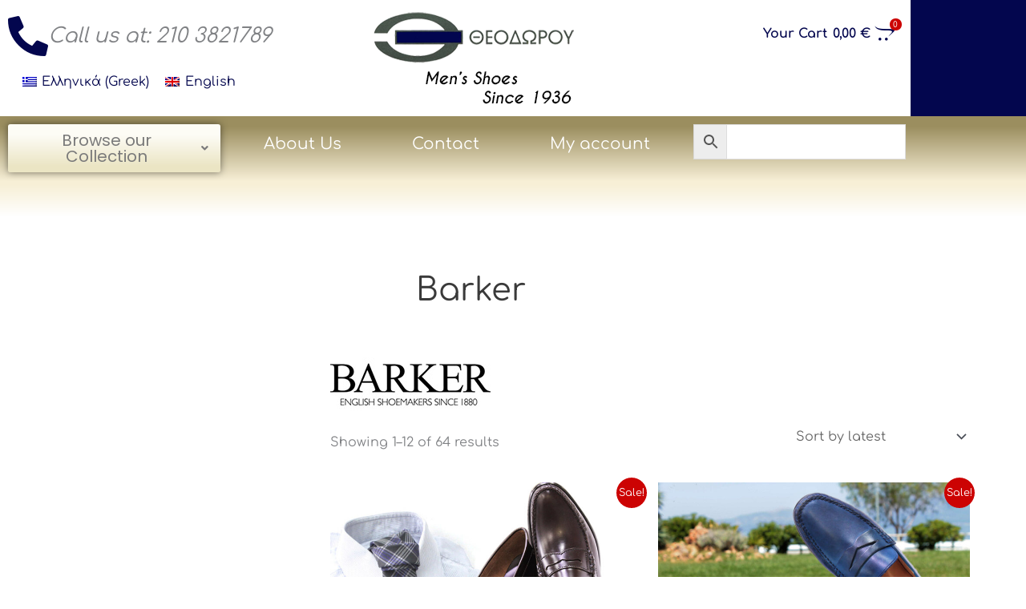

--- FILE ---
content_type: text/css
request_url: https://theodoroushoes.gr/wp-content/uploads/elementor/css/post-765.css?ver=1769120200
body_size: 2297
content:
.elementor-765 .elementor-element.elementor-element-2d5ee59:not(.elementor-motion-effects-element-type-background), .elementor-765 .elementor-element.elementor-element-2d5ee59 > .elementor-motion-effects-container > .elementor-motion-effects-layer{background-color:var( --e-global-color-91884f2 );}.elementor-765 .elementor-element.elementor-element-2d5ee59{transition:background 0.3s, border 0.3s, border-radius 0.3s, box-shadow 0.3s;padding:0px 0px 0px 0px;}.elementor-765 .elementor-element.elementor-element-2d5ee59 > .elementor-background-overlay{transition:background 0.3s, border-radius 0.3s, opacity 0.3s;}.elementor-765 .elementor-element.elementor-element-377ed73:not(.elementor-motion-effects-element-type-background) > .elementor-widget-wrap, .elementor-765 .elementor-element.elementor-element-377ed73 > .elementor-widget-wrap > .elementor-motion-effects-container > .elementor-motion-effects-layer{background-color:var( --e-global-color-astglobalcolor5 );}.elementor-765 .elementor-element.elementor-element-377ed73 > .elementor-widget-wrap > .elementor-widget:not(.elementor-widget__width-auto):not(.elementor-widget__width-initial):not(:last-child):not(.elementor-absolute){margin-block-end:0px;}.elementor-765 .elementor-element.elementor-element-377ed73 > .elementor-element-populated{transition:background 0.3s, border 0.3s, border-radius 0.3s, box-shadow 0.3s;}.elementor-765 .elementor-element.elementor-element-377ed73 > .elementor-element-populated > .elementor-background-overlay{transition:background 0.3s, border-radius 0.3s, opacity 0.3s;}.elementor-765 .elementor-element.elementor-element-759c73d > .elementor-widget-container{padding:10px 0px 0px 0px;}.elementor-765 .elementor-element.elementor-element-759c73d .elementor-icon-box-wrapper{align-items:center;text-align:start;gap:10px;}.elementor-765 .elementor-element.elementor-element-759c73d.elementor-view-stacked .elementor-icon{background-color:var( --e-global-color-91884f2 );}.elementor-765 .elementor-element.elementor-element-759c73d.elementor-view-framed .elementor-icon, .elementor-765 .elementor-element.elementor-element-759c73d.elementor-view-default .elementor-icon{fill:var( --e-global-color-91884f2 );color:var( --e-global-color-91884f2 );border-color:var( --e-global-color-91884f2 );}.elementor-765 .elementor-element.elementor-element-759c73d .elementor-icon i{transform:rotate(0deg);}.elementor-765 .elementor-element.elementor-element-759c73d .elementor-icon-box-description{font-size:1.6em;font-style:italic;}.elementor-765 .elementor-element.elementor-element-d35388b > .elementor-widget-container{padding:10px 0px 0px 0px;}.elementor-765 .elementor-element.elementor-element-d35388b .wpml-elementor-ls .wpml-ls-item .wpml-ls-link, 
					.elementor-765 .elementor-element.elementor-element-d35388b .wpml-elementor-ls .wpml-ls-legacy-dropdown a{color:var( --e-global-color-91884f2 );}.elementor-765 .elementor-element.elementor-element-6bdd3a1:not(.elementor-motion-effects-element-type-background) > .elementor-widget-wrap, .elementor-765 .elementor-element.elementor-element-6bdd3a1 > .elementor-widget-wrap > .elementor-motion-effects-container > .elementor-motion-effects-layer{background-color:var( --e-global-color-astglobalcolor5 );}.elementor-765 .elementor-element.elementor-element-6bdd3a1 > .elementor-element-populated{transition:background 0.3s, border 0.3s, border-radius 0.3s, box-shadow 0.3s;}.elementor-765 .elementor-element.elementor-element-6bdd3a1 > .elementor-element-populated > .elementor-background-overlay{transition:background 0.3s, border-radius 0.3s, opacity 0.3s;}.elementor-765 .elementor-element.elementor-element-932c073:not(.elementor-motion-effects-element-type-background) > .elementor-widget-wrap, .elementor-765 .elementor-element.elementor-element-932c073 > .elementor-widget-wrap > .elementor-motion-effects-container > .elementor-motion-effects-layer{background-color:var( --e-global-color-astglobalcolor5 );}.elementor-765 .elementor-element.elementor-element-932c073 > .elementor-widget-wrap > .elementor-widget:not(.elementor-widget__width-auto):not(.elementor-widget__width-initial):not(:last-child):not(.elementor-absolute){margin-block-end:10px;}.elementor-765 .elementor-element.elementor-element-932c073 > .elementor-element-populated{transition:background 0.3s, border 0.3s, border-radius 0.3s, box-shadow 0.3s;}.elementor-765 .elementor-element.elementor-element-932c073 > .elementor-element-populated > .elementor-background-overlay{transition:background 0.3s, border-radius 0.3s, opacity 0.3s;}.elementor-765 .elementor-element.elementor-element-a0f4880 .uael-mc{justify-content:flex-end;}.elementor-765 .elementor-element.elementor-element-a0f4880 > .elementor-widget-container{margin:0px 0px 0px 0px;padding:10px 0px 0px 0px;}.elementor-765 .elementor-element.elementor-element-a0f4880 .uael-mc__btn-badge{border-radius:100%;top:-0.9em;right:-0.9em;font-size:10px;color:#ffffff;background-color:var( --e-global-color-c25b82f );}.elementor-765 .elementor-element.elementor-element-a0f4880 .uael-mc-dropdown__header-badge{border-radius:100%;margin-left:2px;color:var( --e-global-color-astglobalcolor5 );background-color:var( --e-global-color-c25b82f );}.elementor-765 .elementor-element.elementor-element-a0f4880 .uael-mc-modal__header-badge{border-radius:100%;margin-left:2px;color:var( --e-global-color-astglobalcolor5 );background-color:var( --e-global-color-c25b82f );}.elementor-765 .elementor-element.elementor-element-a0f4880 .uael-mc-offcanvas__header-badge{border-radius:100%;margin-left:2px;color:var( --e-global-color-astglobalcolor5 );background-color:var( --e-global-color-c25b82f );}.elementor-765 .elementor-element.elementor-element-a0f4880 .uael-mc__btn-inner-text{margin-right:2px;}.elementor-765 .elementor-element.elementor-element-a0f4880 .uael-mc a .uael-mc__btn-text{color:var( --e-global-color-91884f2 );}.elementor-765 .elementor-element.elementor-element-a0f4880 .uael-mc__btn-icon{font-size:20px;color:var( --e-global-color-91884f2 );}.elementor-765 .elementor-element.elementor-element-a0f4880 .uael-mc__btn-text{margin-right:5px;}.elementor-765 .elementor-element.elementor-element-a0f4880 .uael-mc-dropdown__header-icon{color:var( --e-global-color-91884f2 );font-size:20px;}.elementor-765 .elementor-element.elementor-element-a0f4880 .uael-mc-modal__header-icon{color:var( --e-global-color-91884f2 );font-size:20px;}.elementor-765 .elementor-element.elementor-element-a0f4880 .uael-mc-offcanvas__header-icon{color:var( --e-global-color-91884f2 );font-size:20px;}.elementor-765 .elementor-element.elementor-element-a0f4880 .uael-mc-dropdown__header-text{color:var( --e-global-color-91884f2 );}.elementor-765 .elementor-element.elementor-element-a0f4880 .uael-mc-modal__header-text{color:var( --e-global-color-91884f2 );}.elementor-765 .elementor-element.elementor-element-a0f4880 .uael-mc-offcanvas__header-text{color:var( --e-global-color-91884f2 );}.elementor-765 .elementor-element.elementor-element-a0f4880 li.woocommerce-mini-cart-item.mini_cart_item > a:nth-child(2){color:var( --e-global-color-91884f2 );}.elementor-765 .elementor-element.elementor-element-a0f4880 ul.woocommerce-mini-cart.cart_list.product_list_widget li a.remove.remove_from_cart_button{width:calc(0px + 24px);height:calc(0px + 24px);font-size:calc(0px + 18px);}.elementor-765 .elementor-element.elementor-element-a0f4880 .uael-mc-dropdown .woocommerce-mini-cart__total.total{color:var( --e-global-color-91884f2 );}.elementor-765 .elementor-element.elementor-element-a0f4880 .uael-mc-modal .woocommerce-mini-cart__total.total{color:var( --e-global-color-91884f2 );}.elementor-765 .elementor-element.elementor-element-a0f4880 .uael-mc-offcanvas .woocommerce-mini-cart__total.total{color:var( --e-global-color-91884f2 );}.elementor-765 .elementor-element.elementor-element-a0f4880 .woocommerce-mini-cart__buttons a.button.wc-forward:not(.checkout){color:var( --e-global-color-astglobalcolor5 );background-color:var( --e-global-color-91884f2 );border-style:none;}.elementor-765 .elementor-element.elementor-element-a0f4880 .woocommerce-mini-cart__buttons a.button.wc-forward:not(.checkout):hover{color:var( --e-global-color-astglobalcolor5 );background-color:#FF7700;box-shadow:0px 0px 10px 0px rgba(0,0,0,0.5);}.elementor-765 .elementor-element.elementor-element-a0f4880 .woocommerce-mini-cart__buttons a.button.checkout{color:var( --e-global-color-astglobalcolor5 );background-color:var( --e-global-color-91884f2 );box-shadow:0px 0px 10px 0px rgba(0,0,0,0.5);}.elementor-765 .elementor-element.elementor-element-a0f4880 .woocommerce-mini-cart__buttons a.button.checkout:hover{color:var( --e-global-color-astglobalcolor5 );background-color:#FF7700;box-shadow:0px 0px 10px 0px rgba(0,0,0,0.5);}.elementor-765 .elementor-element.elementor-element-976797d:not(.elementor-motion-effects-element-type-background), .elementor-765 .elementor-element.elementor-element-976797d > .elementor-motion-effects-container > .elementor-motion-effects-layer{background-color:transparent;background-image:linear-gradient(2700deg, #9B8E5F 15%, #F7EFD6 95%);}.elementor-765 .elementor-element.elementor-element-976797d{transition:background 0.3s, border 0.3s, border-radius 0.3s, box-shadow 0.3s;z-index:1;}.elementor-765 .elementor-element.elementor-element-976797d > .elementor-background-overlay{transition:background 0.3s, border-radius 0.3s, opacity 0.3s;}.elementor-765 .elementor-element.elementor-element-e259534 .menu-item a.uael-menu-item,.elementor-765 .elementor-element.elementor-element-e259534 .menu-item a.uael-sub-menu-item{padding-left:15px;padding-right:15px;}.elementor-765 .elementor-element.elementor-element-e259534 .menu-item a.uael-menu-item, .elementor-765 .elementor-element.elementor-element-e259534 .menu-item a.uael-sub-menu-item{padding-top:10px;padding-bottom:10px;}body:not(.rtl) .elementor-765 .elementor-element.elementor-element-e259534 .uael-nav-menu__layout-horizontal .uael-nav-menu > li.menu-item{margin-bottom:5px;}.elementor-765 .elementor-element.elementor-element-e259534 ul.sub-menu{width:220px;}.elementor-765 .elementor-element.elementor-element-e259534 .sub-menu li a.uael-sub-menu-item,
						.elementor-765 .elementor-element.elementor-element-e259534 nav.uael-dropdown li a.uael-menu-item,
						.elementor-765 .elementor-element.elementor-element-e259534 nav.uael-dropdown li a.uael-sub-menu-item,
						.elementor-765 .elementor-element.elementor-element-e259534 nav.uael-dropdown-expandible li a.uael-menu-item,
						.elementor-765 .elementor-element.elementor-element-e259534 nav.uael-dropdown-expandible li a.uael-sub-menu-item{padding-left:15px;padding-right:15px;}.elementor-765 .elementor-element.elementor-element-e259534 .sub-menu a.uael-sub-menu-item,
						 .elementor-765 .elementor-element.elementor-element-e259534 nav.uael-dropdown li a.uael-menu-item,
						 .elementor-765 .elementor-element.elementor-element-e259534 nav.uael-dropdown li a.uael-sub-menu-item,
						 .elementor-765 .elementor-element.elementor-element-e259534 nav.uael-dropdown-expandible li a.uael-menu-item,
						 .elementor-765 .elementor-element.elementor-element-e259534 nav.uael-dropdown-expandible li a.uael-sub-menu-item{padding-top:15px;padding-bottom:15px;}.elementor-765 .elementor-element.elementor-element-e259534 ul.uael-nav-menu .menu-item a.uael-menu-item.elementor-button{background-color:transparent;background-image:linear-gradient(180deg, #FDFCF5 23%, #EBE5C4 88%);}.elementor-765 .elementor-element.elementor-element-e259534 > .elementor-widget-container:hover{--e-transform-scale:1.1;}.elementor-765 .elementor-element.elementor-element-e259534{z-index:99;}.elementor-765 .elementor-element.elementor-element-e259534 .sub-menu a.uael-sub-menu-item,
								.elementor-765 .elementor-element.elementor-element-e259534 .elementor-menu-toggle,
								.elementor-765 .elementor-element.elementor-element-e259534 nav.uael-dropdown li a.uael-menu-item:not(.elementor-button),
								.elementor-765 .elementor-element.elementor-element-e259534 nav.uael-dropdown li a.uael-sub-menu-item:not(.elementor-button),
								.elementor-765 .elementor-element.elementor-element-e259534 nav.uael-dropdown-expandible li a.uael-menu-item,
								.elementor-765 .elementor-element.elementor-element-e259534 nav.uael-dropdown-expandible li a.uael-sub-menu-item{color:var( --e-global-color-secondary );}.elementor-765 .elementor-element.elementor-element-e259534 .sub-menu,
								.elementor-765 .elementor-element.elementor-element-e259534 nav.uael-dropdown,
								.elementor-765 .elementor-element.elementor-element-e259534 .uael-nav-menu nav.uael-dropdown-expandible,
								.elementor-765 .elementor-element.elementor-element-e259534 .uael-nav-menu nav.uael-dropdown-expandible .menu-item a.uael-menu-item,
								.elementor-765 .elementor-element.elementor-element-e259534 .uael-nav-menu nav.uael-dropdown-expandible .menu-item .sub-menu,
								.elementor-765 .elementor-element.elementor-element-e259534 nav.uael-dropdown .menu-item a.uael-menu-item,
								.elementor-765 .elementor-element.elementor-element-e259534 nav.uael-dropdown .menu-item a.uael-sub-menu-item{background-color:#fff;}.elementor-765 .elementor-element.elementor-element-e259534 .sub-menu a.uael-sub-menu-item:hover,
								.elementor-765 .elementor-element.elementor-element-e259534 .elementor-menu-toggle:hover,
								.elementor-765 .elementor-element.elementor-element-e259534 nav.uael-dropdown li a.uael-menu-item:not(.elementor-button):hover,
								.elementor-765 .elementor-element.elementor-element-e259534 nav.uael-dropdown li a.uael-sub-menu-item:not(.elementor-button):hover,
								.elementor-765 .elementor-element.elementor-element-e259534 .uael-nav-menu nav.uael-dropdown-expandible li a.uael-menu-item:hover,
								.elementor-765 .elementor-element.elementor-element-e259534 .uael-nav-menu nav.uael-dropdown-expandible li a.uael-sub-menu-item:hover{color:var( --e-global-color-91884f2 );}.elementor-765 .elementor-element.elementor-element-e259534 .uael-nav-menu .sub-menu,
								.elementor-765 .elementor-element.elementor-element-e259534 nav.uael-dropdown,
						 		.elementor-765 .elementor-element.elementor-element-e259534 nav.uael-dropdown-expandible{box-shadow:0px 0px 10px 0px rgba(0,0,0,0.5);}.elementor-765 .elementor-element.elementor-element-e259534 .sub-menu li.menu-item:not(:last-child),
						.elementor-765 .elementor-element.elementor-element-e259534 nav.uael-dropdown li.menu-item:not(:last-child),
						.elementor-765 .elementor-element.elementor-element-e259534 nav.uael-dropdown-expandible li.menu-item:not(:last-child){border-bottom-style:solid;border-bottom-color:#c4c4c4;border-bottom-width:1px;}.elementor-765 .elementor-element.elementor-element-e259534.uael-nav-menu-label-align-left .uael-nav-menu__toggle .uael-nav-menu-label{margin-right:10px;}.elementor-765 .elementor-element.elementor-element-e259534.uael-nav-menu-label-align-right .uael-nav-menu__toggle .uael-nav-menu-label{margin-left:10px;}.elementor-765 .elementor-element.elementor-element-e259534 .menu-item a.uael-menu-item.elementor-button{font-size:20px;color:var( --e-global-color-text );box-shadow:0px 0px 10px 0px rgba(0,0,0,0.5);}.elementor-765 .elementor-element.elementor-element-e259534 .menu-item a.uael-menu-item.elementor-button:hover{color:var( --e-global-color-91884f2 );box-shadow:0px 0px 10px 0px rgba(0,0,0,0.5);}.elementor-765 .elementor-element.elementor-element-0305606.uael-nav-menu-toggle-label-yes .uael-nav-menu__toggle{flex-direction:row;}.elementor-765 .elementor-element.elementor-element-0305606 .menu-item a.uael-menu-item,.elementor-765 .elementor-element.elementor-element-0305606 .menu-item a.uael-sub-menu-item{padding-left:0px;padding-right:0px;}.elementor-765 .elementor-element.elementor-element-0305606 .menu-item a.uael-menu-item, .elementor-765 .elementor-element.elementor-element-0305606 .menu-item a.uael-sub-menu-item{padding-top:15px;padding-bottom:15px;}body:not(.rtl) .elementor-765 .elementor-element.elementor-element-0305606 .uael-nav-menu__layout-horizontal .uael-nav-menu > li.menu-item:not(:last-child){margin-right:20px;}body.rtl .elementor-765 .elementor-element.elementor-element-0305606 .uael-nav-menu__layout-horizontal .uael-nav-menu > li.menu-item:not(:last-child){margin-left:20px;}.elementor-765 .elementor-element.elementor-element-0305606 nav:not(.uael-nav-menu__layout-horizontal) .uael-nav-menu > li.menu-item:not(:last-child){margin-bottom:0;}.elementor-765 .elementor-element.elementor-element-0305606 ul.sub-menu{width:220px;}.elementor-765 .elementor-element.elementor-element-0305606 .sub-menu li a.uael-sub-menu-item,
						.elementor-765 .elementor-element.elementor-element-0305606 nav.uael-dropdown li a.uael-menu-item,
						.elementor-765 .elementor-element.elementor-element-0305606 nav.uael-dropdown li a.uael-sub-menu-item,
						.elementor-765 .elementor-element.elementor-element-0305606 nav.uael-dropdown-expandible li a.uael-menu-item,
						.elementor-765 .elementor-element.elementor-element-0305606 nav.uael-dropdown-expandible li a.uael-sub-menu-item{padding-left:15px;padding-right:15px;}.elementor-765 .elementor-element.elementor-element-0305606 .sub-menu a.uael-sub-menu-item,
						 .elementor-765 .elementor-element.elementor-element-0305606 nav.uael-dropdown li a.uael-menu-item,
						 .elementor-765 .elementor-element.elementor-element-0305606 nav.uael-dropdown li a.uael-sub-menu-item,
						 .elementor-765 .elementor-element.elementor-element-0305606 nav.uael-dropdown-expandible li a.uael-menu-item,
						 .elementor-765 .elementor-element.elementor-element-0305606 nav.uael-dropdown-expandible li a.uael-sub-menu-item{padding-top:15px;padding-bottom:15px;}.elementor-765 .elementor-element.elementor-element-0305606{width:100%;max-width:100%;align-self:center;}.elementor-765 .elementor-element.elementor-element-0305606 .uael-nav-menu__toggle{text-align:left;}.elementor-765 .elementor-element.elementor-element-0305606 .menu-item a.uael-menu-item{font-size:20px;}.elementor-765 .elementor-element.elementor-element-0305606 .menu-item a.uael-menu-item:not(.elementor-button), .elementor-765 .elementor-element.elementor-element-0305606 .sub-menu a.uael-sub-menu-item{color:var( --e-global-color-astglobalcolor5 );}.elementor-765 .elementor-element.elementor-element-0305606 .menu-item a.uael-menu-item:not(.elementor-button):hover,
								.elementor-765 .elementor-element.elementor-element-0305606 .sub-menu a.uael-sub-menu-item:hover,
								.elementor-765 .elementor-element.elementor-element-0305606 .menu-item.current-menu-item a.uael-menu-item:not(.elementor-button),
								.elementor-765 .elementor-element.elementor-element-0305606 .menu-item a.uael-menu-item.highlighted:not(.elementor-button),
								.elementor-765 .elementor-element.elementor-element-0305606 .menu-item a.uael-menu-item:not(.elementor-button):focus{color:var( --e-global-color-91884f2 );}.elementor-765 .elementor-element.elementor-element-0305606 .sub-menu a.uael-sub-menu-item,
								.elementor-765 .elementor-element.elementor-element-0305606 .elementor-menu-toggle,
								.elementor-765 .elementor-element.elementor-element-0305606 nav.uael-dropdown li a.uael-menu-item:not(.elementor-button),
								.elementor-765 .elementor-element.elementor-element-0305606 nav.uael-dropdown li a.uael-sub-menu-item:not(.elementor-button),
								.elementor-765 .elementor-element.elementor-element-0305606 nav.uael-dropdown-expandible li a.uael-menu-item,
								.elementor-765 .elementor-element.elementor-element-0305606 nav.uael-dropdown-expandible li a.uael-sub-menu-item{color:var( --e-global-color-91884f2 );}.elementor-765 .elementor-element.elementor-element-0305606 .sub-menu,
								.elementor-765 .elementor-element.elementor-element-0305606 nav.uael-dropdown,
								.elementor-765 .elementor-element.elementor-element-0305606 .uael-nav-menu nav.uael-dropdown-expandible,
								.elementor-765 .elementor-element.elementor-element-0305606 .uael-nav-menu nav.uael-dropdown-expandible .menu-item a.uael-menu-item,
								.elementor-765 .elementor-element.elementor-element-0305606 .uael-nav-menu nav.uael-dropdown-expandible .menu-item .sub-menu,
								.elementor-765 .elementor-element.elementor-element-0305606 nav.uael-dropdown .menu-item a.uael-menu-item,
								.elementor-765 .elementor-element.elementor-element-0305606 nav.uael-dropdown .menu-item a.uael-sub-menu-item{background-color:#fff;}.elementor-765 .elementor-element.elementor-element-0305606 .sub-menu a.uael-sub-menu-item:hover,
								.elementor-765 .elementor-element.elementor-element-0305606 .elementor-menu-toggle:hover,
								.elementor-765 .elementor-element.elementor-element-0305606 nav.uael-dropdown li a.uael-menu-item:not(.elementor-button):hover,
								.elementor-765 .elementor-element.elementor-element-0305606 nav.uael-dropdown li a.uael-sub-menu-item:not(.elementor-button):hover,
								.elementor-765 .elementor-element.elementor-element-0305606 .uael-nav-menu nav.uael-dropdown-expandible li a.uael-menu-item:hover,
								.elementor-765 .elementor-element.elementor-element-0305606 .uael-nav-menu nav.uael-dropdown-expandible li a.uael-sub-menu-item:hover{color:var( --e-global-color-astglobalcolor5 );}.elementor-765 .elementor-element.elementor-element-0305606 .sub-menu a.uael-sub-menu-item:hover,
								.elementor-765 .elementor-element.elementor-element-0305606 nav.uael-dropdown li a.uael-menu-item:not(.elementor-button):hover,
								.elementor-765 .elementor-element.elementor-element-0305606 nav.uael-dropdown li a.uael-sub-menu-item:not(.elementor-button):hover,
								.elementor-765 .elementor-element.elementor-element-0305606 .uael-nav-menu nav.uael-dropdown-expandible li a.uael-menu-item:hover,
								.elementor-765 .elementor-element.elementor-element-0305606 .uael-nav-menu nav.uael-dropdown-expandible li a.uael-sub-menu-item:hover{background-color:var( --e-global-color-91884f2 );}.elementor-765 .elementor-element.elementor-element-0305606 .sub-menu .menu-item.current-menu-item a.uael-sub-menu-item.uael-sub-menu-item-active,
						.elementor-765 .elementor-element.elementor-element-0305606 nav.uael-dropdown .menu-item.current-menu-item a.uael-menu-item,
						.elementor-765 .elementor-element.elementor-element-0305606 nav.uael-dropdown .menu-item.current-menu-ancestor a.uael-menu-item,
						.elementor-765 .elementor-element.elementor-element-0305606 nav.uael-dropdown .sub-menu .menu-item.current-menu-item a.uael-sub-menu-item.uael-sub-menu-item-active,
						.elementor-765 .elementor-element.elementor-element-0305606 .sub-menu .menu-item.custom-submenu-active a.uael-sub-menu-item,
						.elementor-765 .elementor-element.elementor-element-0305606 nav.uael-dropdown .menu-item.custom-menu-active a.uael-menu-item,
						.elementor-765 .elementor-element.elementor-element-0305606 .uael-nav-menu nav.uael-dropdown-expandible .menu-item.current-menu-item a.uael-menu-item,
						.elementor-765 .elementor-element.elementor-element-0305606 .uael-nav-menu nav.uael-dropdown-expandible .menu-item.current-menu-item a.uael-sub-menu-item{color:var( --e-global-color-astglobalcolor5 );}.elementor-765 .elementor-element.elementor-element-0305606 .sub-menu .menu-item.current-menu-item a.uael-sub-menu-item.uael-sub-menu-item-active,
							.elementor-765 .elementor-element.elementor-element-0305606 nav.uael-dropdown .menu-item.current-menu-item a.uael-menu-item,
							.elementor-765 .elementor-element.elementor-element-0305606 nav.uael-dropdown .menu-item.current-menu-ancestor a.uael-menu-item,
							.elementor-765 .elementor-element.elementor-element-0305606 nav.uael-dropdown .sub-menu .menu-item.current-menu-item a.uael-sub-menu-item.uael-sub-menu-item-active,
							.elementor-765 .elementor-element.elementor-element-0305606 .sub-menu .menu-item.custom-submenu-active a.uael-sub-menu-item,
							.elementor-765 .elementor-element.elementor-element-0305606 nav.uael-dropdown .menu-item.custom-menu-active a.uael-menu-item,
							.elementor-765 .elementor-element.elementor-element-0305606 .uael-nav-menu nav.uael-dropdown-expandible .menu-item.current-menu-item a.uael-menu-item,
							.elementor-765 .elementor-element.elementor-element-0305606 .uael-nav-menu nav.uael-dropdown-expandible .menu-item.current-menu-item a.uael-sub-menu-item{background-color:var( --e-global-color-91884f2 );}.elementor-765 .elementor-element.elementor-element-0305606 .uael-nav-menu .sub-menu,
								.elementor-765 .elementor-element.elementor-element-0305606 nav.uael-dropdown,
						 		.elementor-765 .elementor-element.elementor-element-0305606 nav.uael-dropdown-expandible{box-shadow:0px 0px 10px 0px rgba(0,0,0,0.5);}.elementor-765 .elementor-element.elementor-element-0305606 .sub-menu li.menu-item:not(:last-child),
						.elementor-765 .elementor-element.elementor-element-0305606 nav.uael-dropdown li.menu-item:not(:last-child),
						.elementor-765 .elementor-element.elementor-element-0305606 nav.uael-dropdown-expandible li.menu-item:not(:last-child){border-bottom-style:solid;border-bottom-color:#c4c4c4;border-bottom-width:1px;}.elementor-765 .elementor-element.elementor-element-0305606 div.uael-nav-menu-icon{color:var( --e-global-color-astglobalcolor5 );}.elementor-765 .elementor-element.elementor-element-0305606 div.uael-nav-menu-icon svg{fill:var( --e-global-color-astglobalcolor5 );}.elementor-765 .elementor-element.elementor-element-0305606 div.uael-nav-menu-icon:hover{color:var( --e-global-color-astglobalcolor5 );}.elementor-765 .elementor-element.elementor-element-0305606 div.uael-nav-menu-icon:hover svg{fill:var( --e-global-color-astglobalcolor5 );}.elementor-765 .elementor-element.elementor-element-0305606 .uael-nav-menu__toggle .uael-nav-menu-label{color:var( --e-global-color-astglobalcolor5 );}.elementor-765 .elementor-element.elementor-element-0305606.uael-nav-menu-label-align-left .uael-nav-menu__toggle .uael-nav-menu-label{margin-right:10px;}.elementor-765 .elementor-element.elementor-element-0305606.uael-nav-menu-label-align-right .uael-nav-menu__toggle .uael-nav-menu-label{margin-left:10px;}.elementor-765 .elementor-element.elementor-element-98151f9 .elementor-search-form__container{min-height:50px;}.elementor-765 .elementor-element.elementor-element-98151f9 .elementor-search-form__submit{min-width:50px;}body:not(.rtl) .elementor-765 .elementor-element.elementor-element-98151f9 .elementor-search-form__icon{padding-left:calc(50px / 3);}body.rtl .elementor-765 .elementor-element.elementor-element-98151f9 .elementor-search-form__icon{padding-right:calc(50px / 3);}.elementor-765 .elementor-element.elementor-element-98151f9 .elementor-search-form__input, .elementor-765 .elementor-element.elementor-element-98151f9.elementor-search-form--button-type-text .elementor-search-form__submit{padding-left:calc(50px / 3);padding-right:calc(50px / 3);}.elementor-765 .elementor-element.elementor-element-98151f9:not(.elementor-search-form--skin-full_screen) .elementor-search-form__container{border-radius:3px;}.elementor-765 .elementor-element.elementor-element-98151f9.elementor-search-form--skin-full_screen input[type="search"].elementor-search-form__input{border-radius:3px;}.elementor-765 .elementor-element.elementor-element-dcd1be4:not(.elementor-motion-effects-element-type-background), .elementor-765 .elementor-element.elementor-element-dcd1be4 > .elementor-motion-effects-container > .elementor-motion-effects-layer{background-color:transparent;background-image:linear-gradient(180deg, #F7EFD6 0%, var( --e-global-color-astglobalcolor5 ) 100%);}.elementor-765 .elementor-element.elementor-element-dcd1be4{transition:background 0.3s, border 0.3s, border-radius 0.3s, box-shadow 0.3s;z-index:0;}.elementor-765 .elementor-element.elementor-element-dcd1be4 > .elementor-background-overlay{transition:background 0.3s, border-radius 0.3s, opacity 0.3s;}.elementor-765 .elementor-element.elementor-element-be12590{z-index:0;}.elementor-765 .elementor-element.elementor-element-dca23c7{--spacer-size:20px;z-index:0;}:root{--page-title-display:none;}@media(min-width:768px){.elementor-765 .elementor-element.elementor-element-377ed73{width:37.367%;}.elementor-765 .elementor-element.elementor-element-6bdd3a1{width:28.938%;}.elementor-765 .elementor-element.elementor-element-452f6d3{width:25%;}.elementor-765 .elementor-element.elementor-element-b1612e2{width:50%;}.elementor-765 .elementor-element.elementor-element-9d45ead{width:25%;}}@media(max-width:1024px) and (min-width:768px){.elementor-765 .elementor-element.elementor-element-452f6d3{width:100%;}.elementor-765 .elementor-element.elementor-element-b1612e2{width:66.66%;}.elementor-765 .elementor-element.elementor-element-9d45ead{width:33.33%;}}@media(max-width:1024px){.elementor-765 .elementor-element.elementor-element-452f6d3 > .elementor-widget-wrap > .elementor-widget:not(.elementor-widget__width-auto):not(.elementor-widget__width-initial):not(:last-child):not(.elementor-absolute){margin-block-end:20px;}.elementor-765 .elementor-element.elementor-element-e259534 .menu-item a.uael-menu-item, .elementor-765 .elementor-element.elementor-element-e259534 .menu-item a.uael-sub-menu-item{padding-top:10px;padding-bottom:10px;}.elementor-765 .elementor-element.elementor-element-e259534 .menu-item a.uael-menu-item{font-size:26px;}.elementor-765 .elementor-element.elementor-element-0305606 .menu-item a.uael-menu-item, .elementor-765 .elementor-element.elementor-element-0305606 .menu-item a.uael-sub-menu-item{padding-top:0px;padding-bottom:0px;}body:not(.rtl) .elementor-765 .elementor-element.elementor-element-0305606.uael-nav-menu__breakpoint-tablet .uael-nav-menu__layout-horizontal .uael-nav-menu > li.menu-item:not(:last-child){margin-right:0px;}body:not(.rtl) .elementor-765 .elementor-element.elementor-element-0305606 .uael-nav-menu__layout-horizontal .uael-nav-menu > li.menu-item:not(:last-child){margin-right:0px;}body.rtl .elementor-765 .elementor-element.elementor-element-0305606 .uael-nav-menu__layout-horizontal .uael-nav-menu > li.menu-item:not(:last-child){margin-left:0px;}.elementor-765 .elementor-element.elementor-element-0305606 nav:not(.uael-nav-menu__layout-horizontal) .uael-nav-menu > li.menu-item:not(:last-child){margin-bottom:0;}body:not(.rtl) .elementor-765 .elementor-element.elementor-element-0305606 .uael-nav-menu__layout-horizontal .uael-nav-menu > li.menu-item{margin-bottom:0px;}}@media(max-width:767px){body:not(.rtl) .elementor-765 .elementor-element.elementor-element-0305606.uael-nav-menu__breakpoint-mobile .uael-nav-menu__layout-horizontal .uael-nav-menu > li.menu-item:not(:last-child){margin-right:0px;}}

--- FILE ---
content_type: text/css
request_url: https://theodoroushoes.gr/wp-content/uploads/elementor/css/post-6549.css?ver=1769120200
body_size: 703
content:
.elementor-6549 .elementor-element.elementor-element-f6535a2 > .elementor-widget-wrap > .elementor-widget:not(.elementor-widget__width-auto):not(.elementor-widget__width-initial):not(:last-child):not(.elementor-absolute){margin-block-end:10px;}.elementor-6549 .elementor-element.elementor-element-a65595d .eael-dch-separator-wrap .separator-one{background-color:#FF7700;width:15%;height:5px;}.elementor-6549 .elementor-element.elementor-element-a65595d .eael-dch-separator-wrap .separator-two{background-color:var( --e-global-color-91884f2 );width:15%;height:5px;}.elementor-6549 .elementor-element.elementor-element-a65595d > .elementor-widget-container{margin:0px 0px 0px 0px;padding:0px 0px 30px 0px;}.elementor-6549 .elementor-element.elementor-element-a65595d .eael-dual-header{padding:0px 0px 0px 0px;margin:0px 0px 0px 0px;box-shadow:0px 0px 10px 0px rgba(0,0,0,0.5);}.elementor-6549 .elementor-element.elementor-element-a65595d .eael-dual-header i{font-size:24px;color:#FF7700;}.elementor-6549 .elementor-element.elementor-element-a65595d .eael-dual-header img{height:24px;width:24px;}.elementor-6549 .elementor-element.elementor-element-a65595d .eael-dual-header .eael-dch-svg-icon{height:24px;width:24px;}.elementor-6549 .elementor-element.elementor-element-a65595d .eael-dual-header .eael-dch-svg-icon svg{height:24px;width:24px;}.elementor-6549 .elementor-element.elementor-element-a65595d .eael-dual-header svg{fill:#FF7700;}.elementor-6549 .elementor-element.elementor-element-a65595d .eael-dual-header .title{color:#FF7700;}.elementor-6549 .elementor-element.elementor-element-a65595d .eael-dual-header .title span.lead{color:var( --e-global-color-91884f2 );}.elementor-6549 .elementor-element.elementor-element-a65595d .eael-dual-header .title, .elementor-6549 .elementor-element.elementor-element-a65595d .eael-dual-header .title span{font-size:24px;}.elementor-6549 .elementor-element.elementor-element-a65595d .eael-dual-header .subtext{color:var( --e-global-color-text );}.elementor-6549 .elementor-element.elementor-element-a65595d .eael-dch-separator-wrap{justify-content:center;}.elementor-6549 .elementor-element.elementor-element-64e2bde .elementor-button-content-wrapper{flex-direction:row;}.elementor-6549 .elementor-element.elementor-element-64e2bde .elementor-field-group{padding-right:calc( 10px/2 );padding-left:calc( 10px/2 );margin-bottom:30px;}.elementor-6549 .elementor-element.elementor-element-64e2bde .elementor-form-fields-wrapper{margin-left:calc( -10px/2 );margin-right:calc( -10px/2 );margin-bottom:-30px;}.elementor-6549 .elementor-element.elementor-element-64e2bde .elementor-field-group.recaptcha_v3-bottomleft, .elementor-6549 .elementor-element.elementor-element-64e2bde .elementor-field-group.recaptcha_v3-bottomright{margin-bottom:0;}body.rtl .elementor-6549 .elementor-element.elementor-element-64e2bde .elementor-labels-inline .elementor-field-group > label{padding-left:10px;}body:not(.rtl) .elementor-6549 .elementor-element.elementor-element-64e2bde .elementor-labels-inline .elementor-field-group > label{padding-right:10px;}body .elementor-6549 .elementor-element.elementor-element-64e2bde .elementor-labels-above .elementor-field-group > label{padding-bottom:10px;}.elementor-6549 .elementor-element.elementor-element-64e2bde .elementor-field-type-html{padding-bottom:0px;}.elementor-6549 .elementor-element.elementor-element-64e2bde .elementor-field-group .elementor-field{color:var( --e-global-color-91884f2 );}.elementor-6549 .elementor-element.elementor-element-64e2bde .elementor-field-group .elementor-field:not(.elementor-select-wrapper){background-color:#ffffff;}.elementor-6549 .elementor-element.elementor-element-64e2bde .elementor-field-group .elementor-select-wrapper select{background-color:#ffffff;}.elementor-6549 .elementor-element.elementor-element-64e2bde .e-form__buttons__wrapper__button-next{background-color:var( --e-global-color-91884f2 );color:#ffffff;}.elementor-6549 .elementor-element.elementor-element-64e2bde .elementor-button[type="submit"]{background-color:var( --e-global-color-91884f2 );color:#ffffff;}.elementor-6549 .elementor-element.elementor-element-64e2bde .elementor-button[type="submit"] svg *{fill:#ffffff;}.elementor-6549 .elementor-element.elementor-element-64e2bde .e-form__buttons__wrapper__button-previous{color:#ffffff;}.elementor-6549 .elementor-element.elementor-element-64e2bde .e-form__buttons__wrapper__button-next:hover{background-color:#FF7700;color:#ffffff;}.elementor-6549 .elementor-element.elementor-element-64e2bde .elementor-button[type="submit"]:hover{background-color:#FF7700;color:#ffffff;}.elementor-6549 .elementor-element.elementor-element-64e2bde .elementor-button[type="submit"]:hover svg *{fill:#ffffff;}.elementor-6549 .elementor-element.elementor-element-64e2bde .e-form__buttons__wrapper__button-previous:hover{color:#ffffff;}.elementor-6549 .elementor-element.elementor-element-64e2bde{--e-form-steps-indicators-spacing:20px;--e-form-steps-indicator-padding:30px;--e-form-steps-indicator-inactive-secondary-color:#ffffff;--e-form-steps-indicator-active-secondary-color:#ffffff;--e-form-steps-indicator-completed-secondary-color:#ffffff;--e-form-steps-divider-width:1px;--e-form-steps-divider-gap:10px;}.elementor-6549 .elementor-element.elementor-element-5419605 > .elementor-widget-container{margin:0px 0px -30px 0px;}.elementor-6549 .elementor-element.elementor-element-5419605{text-align:center;font-size:16px;color:var( --e-global-color-91884f2 );}.elementor-6549 .elementor-element.elementor-element-f8fe2c2 > .elementor-widget-container{margin:0px 0px -30px 0px;}.elementor-6549 .elementor-element.elementor-element-f8fe2c2{text-align:center;font-size:16px;color:var( --e-global-color-91884f2 );}.elementor-6549 .elementor-element.elementor-element-40c2796{text-align:center;font-size:14px;color:var( --e-global-color-91884f2 );}